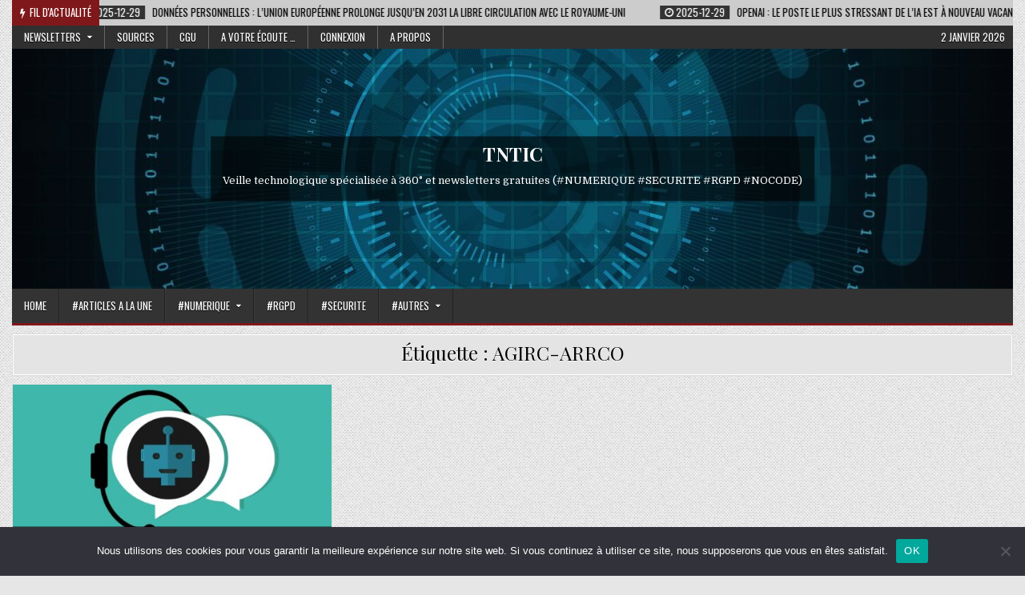

--- FILE ---
content_type: text/html; charset=UTF-8
request_url: https://www.tntic.com/tag/agirc-arrco/
body_size: 12032
content:
<!DOCTYPE html>
<html lang="fr-FR">
<head>
<meta charset="UTF-8">
<meta name="viewport" content="width=device-width, initial-scale=1, maximum-scale=1">
<link rel="profile" href="http://gmpg.org/xfn/11">
<link rel="pingback" href="https://www.tntic.com/xmlrpc.php">
<meta name='robots' content='index, follow, max-image-preview:large, max-snippet:-1, max-video-preview:-1' />

	<!-- This site is optimized with the Yoast SEO plugin v26.6 - https://yoast.com/wordpress/plugins/seo/ -->
	<title>Archives des AGIRC-ARRCO - TNTIC</title>
	<link rel="canonical" href="https://www.tntic.com/tag/agirc-arrco/" />
	<meta property="og:locale" content="fr_FR" />
	<meta property="og:type" content="article" />
	<meta property="og:title" content="Archives des AGIRC-ARRCO - TNTIC" />
	<meta property="og:url" content="https://www.tntic.com/tag/agirc-arrco/" />
	<meta property="og:site_name" content="TNTIC" />
	<meta name="twitter:card" content="summary_large_image" />
	<meta name="twitter:site" content="@TNTIC" />
	<script type="application/ld+json" class="yoast-schema-graph">{"@context":"https://schema.org","@graph":[{"@type":"CollectionPage","@id":"https://www.tntic.com/tag/agirc-arrco/","url":"https://www.tntic.com/tag/agirc-arrco/","name":"Archives des AGIRC-ARRCO - TNTIC","isPartOf":{"@id":"https://www.tntic.com/#website"},"primaryImageOfPage":{"@id":"https://www.tntic.com/tag/agirc-arrco/#primaryimage"},"image":{"@id":"https://www.tntic.com/tag/agirc-arrco/#primaryimage"},"thumbnailUrl":"https://www.tntic.com/wp-content/uploads/2019/07/chatbot-4071274_1280.jpg","breadcrumb":{"@id":"https://www.tntic.com/tag/agirc-arrco/#breadcrumb"},"inLanguage":"fr-FR"},{"@type":"ImageObject","inLanguage":"fr-FR","@id":"https://www.tntic.com/tag/agirc-arrco/#primaryimage","url":"https://www.tntic.com/wp-content/uploads/2019/07/chatbot-4071274_1280.jpg","contentUrl":"https://www.tntic.com/wp-content/uploads/2019/07/chatbot-4071274_1280.jpg","width":1280,"height":811,"caption":"chatbot par TNTIC"},{"@type":"BreadcrumbList","@id":"https://www.tntic.com/tag/agirc-arrco/#breadcrumb","itemListElement":[{"@type":"ListItem","position":1,"name":"Accueil","item":"https://www.tntic.com/"},{"@type":"ListItem","position":2,"name":"AGIRC-ARRCO"}]},{"@type":"WebSite","@id":"https://www.tntic.com/#website","url":"https://www.tntic.com/","name":"TNTIC","description":"Veille technologique spécialisée à 360° et newsletters gratuites (#NUMERIQUE #SECURITE #RGPD #NOCODE)","potentialAction":[{"@type":"SearchAction","target":{"@type":"EntryPoint","urlTemplate":"https://www.tntic.com/?s={search_term_string}"},"query-input":{"@type":"PropertyValueSpecification","valueRequired":true,"valueName":"search_term_string"}}],"inLanguage":"fr-FR"}]}</script>
	<!-- / Yoast SEO plugin. -->


<link rel='dns-prefetch' href='//ws.sharethis.com' />
<link rel='dns-prefetch' href='//fonts.googleapis.com' />
<link rel='dns-prefetch' href='//www.googletagmanager.com' />
<link rel='dns-prefetch' href='//pagead2.googlesyndication.com' />
<link href='https://sp-ao.shortpixel.ai' rel='preconnect' />
<link rel="alternate" type="application/rss+xml" title="TNTIC &raquo; Flux" href="https://www.tntic.com/feed/" />
<link rel="alternate" type="application/rss+xml" title="TNTIC &raquo; Flux des commentaires" href="https://www.tntic.com/comments/feed/" />
<link rel="alternate" type="application/rss+xml" title="TNTIC &raquo; Flux de l’étiquette AGIRC-ARRCO" href="https://www.tntic.com/tag/agirc-arrco/feed/" />
<style id='wp-img-auto-sizes-contain-inline-css' type='text/css'>
img:is([sizes=auto i],[sizes^="auto," i]){contain-intrinsic-size:3000px 1500px}
/*# sourceURL=wp-img-auto-sizes-contain-inline-css */
</style>
<style id='wp-block-library-inline-css' type='text/css'>
:root{--wp-block-synced-color:#7a00df;--wp-block-synced-color--rgb:122,0,223;--wp-bound-block-color:var(--wp-block-synced-color);--wp-editor-canvas-background:#ddd;--wp-admin-theme-color:#007cba;--wp-admin-theme-color--rgb:0,124,186;--wp-admin-theme-color-darker-10:#006ba1;--wp-admin-theme-color-darker-10--rgb:0,107,160.5;--wp-admin-theme-color-darker-20:#005a87;--wp-admin-theme-color-darker-20--rgb:0,90,135;--wp-admin-border-width-focus:2px}@media (min-resolution:192dpi){:root{--wp-admin-border-width-focus:1.5px}}.wp-element-button{cursor:pointer}:root .has-very-light-gray-background-color{background-color:#eee}:root .has-very-dark-gray-background-color{background-color:#313131}:root .has-very-light-gray-color{color:#eee}:root .has-very-dark-gray-color{color:#313131}:root .has-vivid-green-cyan-to-vivid-cyan-blue-gradient-background{background:linear-gradient(135deg,#00d084,#0693e3)}:root .has-purple-crush-gradient-background{background:linear-gradient(135deg,#34e2e4,#4721fb 50%,#ab1dfe)}:root .has-hazy-dawn-gradient-background{background:linear-gradient(135deg,#faaca8,#dad0ec)}:root .has-subdued-olive-gradient-background{background:linear-gradient(135deg,#fafae1,#67a671)}:root .has-atomic-cream-gradient-background{background:linear-gradient(135deg,#fdd79a,#004a59)}:root .has-nightshade-gradient-background{background:linear-gradient(135deg,#330968,#31cdcf)}:root .has-midnight-gradient-background{background:linear-gradient(135deg,#020381,#2874fc)}:root{--wp--preset--font-size--normal:16px;--wp--preset--font-size--huge:42px}.has-regular-font-size{font-size:1em}.has-larger-font-size{font-size:2.625em}.has-normal-font-size{font-size:var(--wp--preset--font-size--normal)}.has-huge-font-size{font-size:var(--wp--preset--font-size--huge)}.has-text-align-center{text-align:center}.has-text-align-left{text-align:left}.has-text-align-right{text-align:right}.has-fit-text{white-space:nowrap!important}#end-resizable-editor-section{display:none}.aligncenter{clear:both}.items-justified-left{justify-content:flex-start}.items-justified-center{justify-content:center}.items-justified-right{justify-content:flex-end}.items-justified-space-between{justify-content:space-between}.screen-reader-text{border:0;clip-path:inset(50%);height:1px;margin:-1px;overflow:hidden;padding:0;position:absolute;width:1px;word-wrap:normal!important}.screen-reader-text:focus{background-color:#ddd;clip-path:none;color:#444;display:block;font-size:1em;height:auto;left:5px;line-height:normal;padding:15px 23px 14px;text-decoration:none;top:5px;width:auto;z-index:100000}html :where(.has-border-color){border-style:solid}html :where([style*=border-top-color]){border-top-style:solid}html :where([style*=border-right-color]){border-right-style:solid}html :where([style*=border-bottom-color]){border-bottom-style:solid}html :where([style*=border-left-color]){border-left-style:solid}html :where([style*=border-width]){border-style:solid}html :where([style*=border-top-width]){border-top-style:solid}html :where([style*=border-right-width]){border-right-style:solid}html :where([style*=border-bottom-width]){border-bottom-style:solid}html :where([style*=border-left-width]){border-left-style:solid}html :where(img[class*=wp-image-]){height:auto;max-width:100%}:where(figure){margin:0 0 1em}html :where(.is-position-sticky){--wp-admin--admin-bar--position-offset:var(--wp-admin--admin-bar--height,0px)}@media screen and (max-width:600px){html :where(.is-position-sticky){--wp-admin--admin-bar--position-offset:0px}}

/*# sourceURL=wp-block-library-inline-css */
</style><style id='wp-block-paragraph-inline-css' type='text/css'>
.is-small-text{font-size:.875em}.is-regular-text{font-size:1em}.is-large-text{font-size:2.25em}.is-larger-text{font-size:3em}.has-drop-cap:not(:focus):first-letter{float:left;font-size:8.4em;font-style:normal;font-weight:100;line-height:.68;margin:.05em .1em 0 0;text-transform:uppercase}body.rtl .has-drop-cap:not(:focus):first-letter{float:none;margin-left:.1em}p.has-drop-cap.has-background{overflow:hidden}:root :where(p.has-background){padding:1.25em 2.375em}:where(p.has-text-color:not(.has-link-color)) a{color:inherit}p.has-text-align-left[style*="writing-mode:vertical-lr"],p.has-text-align-right[style*="writing-mode:vertical-rl"]{rotate:180deg}
/*# sourceURL=https://www.tntic.com/wp-includes/blocks/paragraph/style.min.css */
</style>
<style id='global-styles-inline-css' type='text/css'>
:root{--wp--preset--aspect-ratio--square: 1;--wp--preset--aspect-ratio--4-3: 4/3;--wp--preset--aspect-ratio--3-4: 3/4;--wp--preset--aspect-ratio--3-2: 3/2;--wp--preset--aspect-ratio--2-3: 2/3;--wp--preset--aspect-ratio--16-9: 16/9;--wp--preset--aspect-ratio--9-16: 9/16;--wp--preset--color--black: #000000;--wp--preset--color--cyan-bluish-gray: #abb8c3;--wp--preset--color--white: #ffffff;--wp--preset--color--pale-pink: #f78da7;--wp--preset--color--vivid-red: #cf2e2e;--wp--preset--color--luminous-vivid-orange: #ff6900;--wp--preset--color--luminous-vivid-amber: #fcb900;--wp--preset--color--light-green-cyan: #7bdcb5;--wp--preset--color--vivid-green-cyan: #00d084;--wp--preset--color--pale-cyan-blue: #8ed1fc;--wp--preset--color--vivid-cyan-blue: #0693e3;--wp--preset--color--vivid-purple: #9b51e0;--wp--preset--gradient--vivid-cyan-blue-to-vivid-purple: linear-gradient(135deg,rgb(6,147,227) 0%,rgb(155,81,224) 100%);--wp--preset--gradient--light-green-cyan-to-vivid-green-cyan: linear-gradient(135deg,rgb(122,220,180) 0%,rgb(0,208,130) 100%);--wp--preset--gradient--luminous-vivid-amber-to-luminous-vivid-orange: linear-gradient(135deg,rgb(252,185,0) 0%,rgb(255,105,0) 100%);--wp--preset--gradient--luminous-vivid-orange-to-vivid-red: linear-gradient(135deg,rgb(255,105,0) 0%,rgb(207,46,46) 100%);--wp--preset--gradient--very-light-gray-to-cyan-bluish-gray: linear-gradient(135deg,rgb(238,238,238) 0%,rgb(169,184,195) 100%);--wp--preset--gradient--cool-to-warm-spectrum: linear-gradient(135deg,rgb(74,234,220) 0%,rgb(151,120,209) 20%,rgb(207,42,186) 40%,rgb(238,44,130) 60%,rgb(251,105,98) 80%,rgb(254,248,76) 100%);--wp--preset--gradient--blush-light-purple: linear-gradient(135deg,rgb(255,206,236) 0%,rgb(152,150,240) 100%);--wp--preset--gradient--blush-bordeaux: linear-gradient(135deg,rgb(254,205,165) 0%,rgb(254,45,45) 50%,rgb(107,0,62) 100%);--wp--preset--gradient--luminous-dusk: linear-gradient(135deg,rgb(255,203,112) 0%,rgb(199,81,192) 50%,rgb(65,88,208) 100%);--wp--preset--gradient--pale-ocean: linear-gradient(135deg,rgb(255,245,203) 0%,rgb(182,227,212) 50%,rgb(51,167,181) 100%);--wp--preset--gradient--electric-grass: linear-gradient(135deg,rgb(202,248,128) 0%,rgb(113,206,126) 100%);--wp--preset--gradient--midnight: linear-gradient(135deg,rgb(2,3,129) 0%,rgb(40,116,252) 100%);--wp--preset--font-size--small: 13px;--wp--preset--font-size--medium: 20px;--wp--preset--font-size--large: 36px;--wp--preset--font-size--x-large: 42px;--wp--preset--spacing--20: 0.44rem;--wp--preset--spacing--30: 0.67rem;--wp--preset--spacing--40: 1rem;--wp--preset--spacing--50: 1.5rem;--wp--preset--spacing--60: 2.25rem;--wp--preset--spacing--70: 3.38rem;--wp--preset--spacing--80: 5.06rem;--wp--preset--shadow--natural: 6px 6px 9px rgba(0, 0, 0, 0.2);--wp--preset--shadow--deep: 12px 12px 50px rgba(0, 0, 0, 0.4);--wp--preset--shadow--sharp: 6px 6px 0px rgba(0, 0, 0, 0.2);--wp--preset--shadow--outlined: 6px 6px 0px -3px rgb(255, 255, 255), 6px 6px rgb(0, 0, 0);--wp--preset--shadow--crisp: 6px 6px 0px rgb(0, 0, 0);}:where(.is-layout-flex){gap: 0.5em;}:where(.is-layout-grid){gap: 0.5em;}body .is-layout-flex{display: flex;}.is-layout-flex{flex-wrap: wrap;align-items: center;}.is-layout-flex > :is(*, div){margin: 0;}body .is-layout-grid{display: grid;}.is-layout-grid > :is(*, div){margin: 0;}:where(.wp-block-columns.is-layout-flex){gap: 2em;}:where(.wp-block-columns.is-layout-grid){gap: 2em;}:where(.wp-block-post-template.is-layout-flex){gap: 1.25em;}:where(.wp-block-post-template.is-layout-grid){gap: 1.25em;}.has-black-color{color: var(--wp--preset--color--black) !important;}.has-cyan-bluish-gray-color{color: var(--wp--preset--color--cyan-bluish-gray) !important;}.has-white-color{color: var(--wp--preset--color--white) !important;}.has-pale-pink-color{color: var(--wp--preset--color--pale-pink) !important;}.has-vivid-red-color{color: var(--wp--preset--color--vivid-red) !important;}.has-luminous-vivid-orange-color{color: var(--wp--preset--color--luminous-vivid-orange) !important;}.has-luminous-vivid-amber-color{color: var(--wp--preset--color--luminous-vivid-amber) !important;}.has-light-green-cyan-color{color: var(--wp--preset--color--light-green-cyan) !important;}.has-vivid-green-cyan-color{color: var(--wp--preset--color--vivid-green-cyan) !important;}.has-pale-cyan-blue-color{color: var(--wp--preset--color--pale-cyan-blue) !important;}.has-vivid-cyan-blue-color{color: var(--wp--preset--color--vivid-cyan-blue) !important;}.has-vivid-purple-color{color: var(--wp--preset--color--vivid-purple) !important;}.has-black-background-color{background-color: var(--wp--preset--color--black) !important;}.has-cyan-bluish-gray-background-color{background-color: var(--wp--preset--color--cyan-bluish-gray) !important;}.has-white-background-color{background-color: var(--wp--preset--color--white) !important;}.has-pale-pink-background-color{background-color: var(--wp--preset--color--pale-pink) !important;}.has-vivid-red-background-color{background-color: var(--wp--preset--color--vivid-red) !important;}.has-luminous-vivid-orange-background-color{background-color: var(--wp--preset--color--luminous-vivid-orange) !important;}.has-luminous-vivid-amber-background-color{background-color: var(--wp--preset--color--luminous-vivid-amber) !important;}.has-light-green-cyan-background-color{background-color: var(--wp--preset--color--light-green-cyan) !important;}.has-vivid-green-cyan-background-color{background-color: var(--wp--preset--color--vivid-green-cyan) !important;}.has-pale-cyan-blue-background-color{background-color: var(--wp--preset--color--pale-cyan-blue) !important;}.has-vivid-cyan-blue-background-color{background-color: var(--wp--preset--color--vivid-cyan-blue) !important;}.has-vivid-purple-background-color{background-color: var(--wp--preset--color--vivid-purple) !important;}.has-black-border-color{border-color: var(--wp--preset--color--black) !important;}.has-cyan-bluish-gray-border-color{border-color: var(--wp--preset--color--cyan-bluish-gray) !important;}.has-white-border-color{border-color: var(--wp--preset--color--white) !important;}.has-pale-pink-border-color{border-color: var(--wp--preset--color--pale-pink) !important;}.has-vivid-red-border-color{border-color: var(--wp--preset--color--vivid-red) !important;}.has-luminous-vivid-orange-border-color{border-color: var(--wp--preset--color--luminous-vivid-orange) !important;}.has-luminous-vivid-amber-border-color{border-color: var(--wp--preset--color--luminous-vivid-amber) !important;}.has-light-green-cyan-border-color{border-color: var(--wp--preset--color--light-green-cyan) !important;}.has-vivid-green-cyan-border-color{border-color: var(--wp--preset--color--vivid-green-cyan) !important;}.has-pale-cyan-blue-border-color{border-color: var(--wp--preset--color--pale-cyan-blue) !important;}.has-vivid-cyan-blue-border-color{border-color: var(--wp--preset--color--vivid-cyan-blue) !important;}.has-vivid-purple-border-color{border-color: var(--wp--preset--color--vivid-purple) !important;}.has-vivid-cyan-blue-to-vivid-purple-gradient-background{background: var(--wp--preset--gradient--vivid-cyan-blue-to-vivid-purple) !important;}.has-light-green-cyan-to-vivid-green-cyan-gradient-background{background: var(--wp--preset--gradient--light-green-cyan-to-vivid-green-cyan) !important;}.has-luminous-vivid-amber-to-luminous-vivid-orange-gradient-background{background: var(--wp--preset--gradient--luminous-vivid-amber-to-luminous-vivid-orange) !important;}.has-luminous-vivid-orange-to-vivid-red-gradient-background{background: var(--wp--preset--gradient--luminous-vivid-orange-to-vivid-red) !important;}.has-very-light-gray-to-cyan-bluish-gray-gradient-background{background: var(--wp--preset--gradient--very-light-gray-to-cyan-bluish-gray) !important;}.has-cool-to-warm-spectrum-gradient-background{background: var(--wp--preset--gradient--cool-to-warm-spectrum) !important;}.has-blush-light-purple-gradient-background{background: var(--wp--preset--gradient--blush-light-purple) !important;}.has-blush-bordeaux-gradient-background{background: var(--wp--preset--gradient--blush-bordeaux) !important;}.has-luminous-dusk-gradient-background{background: var(--wp--preset--gradient--luminous-dusk) !important;}.has-pale-ocean-gradient-background{background: var(--wp--preset--gradient--pale-ocean) !important;}.has-electric-grass-gradient-background{background: var(--wp--preset--gradient--electric-grass) !important;}.has-midnight-gradient-background{background: var(--wp--preset--gradient--midnight) !important;}.has-small-font-size{font-size: var(--wp--preset--font-size--small) !important;}.has-medium-font-size{font-size: var(--wp--preset--font-size--medium) !important;}.has-large-font-size{font-size: var(--wp--preset--font-size--large) !important;}.has-x-large-font-size{font-size: var(--wp--preset--font-size--x-large) !important;}
/*# sourceURL=global-styles-inline-css */
</style>

<style id='classic-theme-styles-inline-css' type='text/css'>
/*! This file is auto-generated */
.wp-block-button__link{color:#fff;background-color:#32373c;border-radius:9999px;box-shadow:none;text-decoration:none;padding:calc(.667em + 2px) calc(1.333em + 2px);font-size:1.125em}.wp-block-file__button{background:#32373c;color:#fff;text-decoration:none}
/*# sourceURL=/wp-includes/css/classic-themes.min.css */
</style>
<link rel='stylesheet' id='contact-form-7-css' href='https://www.tntic.com/wp-content/plugins/contact-form-7/includes/css/styles.css?ver=6.1.4' type='text/css' media='all' />
<link rel='stylesheet' id='cookie-notice-front-css' href='https://www.tntic.com/wp-content/plugins/cookie-notice/css/front.min.css?ver=2.5.11' type='text/css' media='all' />
<link rel='stylesheet' id='name-directory-style-css' href='https://www.tntic.com/wp-content/plugins/name-directory/name_directory.css?ver=6.9' type='text/css' media='all' />
<link rel='stylesheet' id='gridmag-maincss-css' href='https://www.tntic.com/wp-content/themes/gridmag-pro/style.css' type='text/css' media='all' />
<link rel='stylesheet' id='font-awesome-css' href='https://www.tntic.com/wp-content/themes/gridmag-pro/assets/css/font-awesome.min.css' type='text/css' media='all' />
<link rel='stylesheet' id='gridmag-webfont-css' href='//fonts.googleapis.com/css?family=Playfair+Display:400,400i,700,700i|Domine:400,700|Oswald:400,700&#038;subset=latin' type='text/css' media='all' />
<link rel='stylesheet' id='newsletter-css' href='https://www.tntic.com/wp-content/plugins/newsletter/style.css?ver=9.1.0' type='text/css' media='all' />
<link rel='stylesheet' id='wp-pagenavi-css' href='https://www.tntic.com/wp-content/plugins/wp-pagenavi/pagenavi-css.css?ver=2.70' type='text/css' media='all' />
<script type="text/javascript" id="cookie-notice-front-js-before">
/* <![CDATA[ */
var cnArgs = {"ajaxUrl":"https:\/\/www.tntic.com\/wp-admin\/admin-ajax.php","nonce":"2e5c4b3a19","hideEffect":"fade","position":"bottom","onScroll":false,"onScrollOffset":100,"onClick":false,"cookieName":"cookie_notice_accepted","cookieTime":2592000,"cookieTimeRejected":2592000,"globalCookie":false,"redirection":false,"cache":true,"revokeCookies":false,"revokeCookiesOpt":"automatic"};

//# sourceURL=cookie-notice-front-js-before
/* ]]> */
</script>

<script id='st_insights_js' type="text/javascript" src="https://ws.sharethis.com/button/st_insights.js?publisher=4d48b7c5-0ae3-43d4-bfbe-3ff8c17a8ae6&amp;product=simpleshare&amp;ver=8.5.3" id="ssba-sharethis-js"></script>
<script type="text/javascript" src="https://www.tntic.com/wp-includes/js/jquery/jquery.min.js?ver=3.7.1" id="jquery-core-js"></script>

<link rel="https://api.w.org/" href="https://www.tntic.com/wp-json/" /><link rel="alternate" title="JSON" type="application/json" href="https://www.tntic.com/wp-json/wp/v2/tags/1897" /><link rel="EditURI" type="application/rsd+xml" title="RSD" href="https://www.tntic.com/xmlrpc.php?rsd" />
<meta name="generator" content="WordPress 6.9" />
<meta name="generator" content="Site Kit by Google 1.168.0" />    <style type="text/css">
    body{}

    h1{}
    h2{}
    h3{}
    h4{}
    h5{}
    h6{}
    h1,h2,h3,h4,h5,h6{}

    .gridmag-secondary-nav-menu a,.gridmag-secondary-responsive-menu-icon,.gridmag-header-date{}

    .gridmag-site-title{}
    .gridmag-site-description{}

    .gridmag-primary-nav-menu a,.gridmag-primary-responsive-menu-icon,{font-family:'Oswald';}

    .gridmag-trending-news{}

    .entry-title{}

    .gridmag-posts-heading,.gridmag-sidebar-widget-areas .widget .gridmag-widget-title,.gridmag-featured-posts-area .widget .gridmag-widget-title{}

    #gridmag-footer-blocks .widget .gridmag-widget-title{font-size:14px;}

    .gridmag-list-post .gridmag-list-post-title{}

   .gridmag-related-posts-wrap h4,.gridmag-grid-post .gridmag-grid-post-title{}

    .gridmag-grid-post-categories a{}

    .gridmag-entry-meta-single,.gridmag-list-post-footer,.gridmag-list-post-header,.gridmag-grid-post-footer,.gridmag-grid-post-header{}
    </style>
        <style type="text/css">
        
                        
                
                                
    
                                            
    
                        
            
            
                                                
        
                
                            
                    
            
                
                                    
            
            </style>
    
<!-- Balises Meta Google AdSense ajoutées par Site Kit -->
<meta name="google-adsense-platform-account" content="ca-host-pub-2644536267352236">
<meta name="google-adsense-platform-domain" content="sitekit.withgoogle.com">
<!-- Fin des balises Meta End Google AdSense ajoutées par Site Kit -->
<style type="text/css" id="custom-background-css">
body.custom-background { background-image: url(https://sp-ao.shortpixel.ai/client/to_webp,q_glossy,ret_img/https://www.tntic.com/wp-content/themes/gridmag-pro/assets/images/background.png); background-position: left top; background-size: auto; background-repeat: repeat; background-attachment: fixed; }
</style>
	
<!-- Extrait Google AdSense ajouté par Site Kit -->
<script type="text/javascript" async="async" src="https://pagead2.googlesyndication.com/pagead/js/adsbygoogle.js?client=ca-pub-5280700962160511&amp;host=ca-host-pub-2644536267352236" crossorigin="anonymous"></script>

<!-- End Google AdSense snippet added by Site Kit -->
<link rel="icon" href="https://sp-ao.shortpixel.ai/client/to_webp,q_glossy,ret_img,w_32,h_32/https://www.tntic.com/wp-content/uploads/2019/06/cropped-Logo_original-32x32.jpg" sizes="32x32" />
<link rel="icon" href="https://sp-ao.shortpixel.ai/client/to_webp,q_glossy,ret_img,w_192,h_192/https://www.tntic.com/wp-content/uploads/2019/06/cropped-Logo_original-192x192.jpg" sizes="192x192" />
<link rel="apple-touch-icon" href="https://sp-ao.shortpixel.ai/client/to_webp,q_glossy,ret_img,w_180,h_180/https://www.tntic.com/wp-content/uploads/2019/06/cropped-Logo_original-180x180.jpg" />
<meta name="msapplication-TileImage" content="https://www.tntic.com/wp-content/uploads/2019/06/cropped-Logo_original-270x270.jpg" />
<link rel='stylesheet' id='simple-share-buttons-adder-ssba-css' href='https://www.tntic.com/wp-content/plugins/simple-share-buttons-adder/css/ssba.css?ver=1758801948' type='text/css' media='all' />
<style id='simple-share-buttons-adder-ssba-inline-css' type='text/css'>
.ssba img
								{border:  0;
									box-shadow: none !important;
									display: inline !important;
									vertical-align: middle;
									box-sizing: unset;
								}

								.ssba-classic-2 .ssbp-text {
									display: none!important;
								}
					.ssbp-list li a {height: 20px!important; width: 30px!important; 
					}
					.ssbp-list li a:hover {
					}

					.ssbp-list li a svg, .ssbp-list li a.ssbp-douban span:not(.color-icon) svg, .ssbp-list li a svg path, .ssbp-list li a.ssbp-surfingbird span:not(.color-icon) svg polygon {line-height: 20px!important;; width: 15px; height: 15px;}
					.ssbp-list li a:hover svg, .ssbp-list li a:hover span:not(.color-icon) svg, .ssbp-list li a.ssbp-douban:hover span:not(.color-icon) svg path, .ssbp-list li a.ssbp-surfingbird:hover svg polygon {}
					.ssbp-list li {
					margin-left: 1px!important;
					}

					.ssba-share-text {
					font-size: 12px;  font-weight: normal; font-family: inherit;
						}

			   #ssba-bar-2 .ssbp-bar-list {
					max-width: 48px !important;;
			   }
			   #ssba-bar-2 .ssbp-bar-list li a {height: 36px !important; width: 48px !important; 
				}
				#ssba-bar-2 .ssbp-bar-list li a:hover {
				}

				#ssba-bar-2 .ssbp-bar-list li a svg,
				 #ssba-bar-2 .ssbp-bar-list li a svg path, .ssbp-bar-list li a.ssbp-surfingbird span:not(.color-icon) svg polygon {line-height: 36px !important;; font-size: 18px;}
				#ssba-bar-2 .ssbp-bar-list li a:hover svg,
				 #ssba-bar-2 .ssbp-bar-list li a:hover svg path, .ssbp-bar-list li a.ssbp-surfingbird span:not(.color-icon) svg polygon {}
				#ssba-bar-2 .ssbp-bar-list li {
				margin: 0px 0!important;
				}@media only screen and ( max-width: 750px ) {
				#ssba-bar-2 {
				display: none;
				}
			}
/*# sourceURL=simple-share-buttons-adder-ssba-inline-css */
</style>
</head>

<body class="archive tag tag-agirc-arrco tag-1897 custom-background wp-theme-gridmag-pro gridmag-animated gridmag-fadein cookies-not-set gridmag-group-blog gridmag-header-image-active gridmag-layout-full-width gridmag-no-bottom-widgets ajax-themesdna-likes ajax-themesdna-views" id="gridmag-site-body" itemscope="itemscope" itemtype="http://schema.org/WebPage">
<a class="skip-link screen-reader-text" href="#gridmag-posts-wrapper">Skip to content</a>

<div class="gridmag-outer-wrapper">
<div class="gridmag-trending-news">
<div class="gridmag-trending-news-inside">
        <div class="gridmag-trending-news-title"><i class="fa fa-bolt" aria-hidden="true"></i>Fil d&#039;actualité</div>
    
    
    <div class="gridmag-marquee-wrapper">
    <div class="gridmag-trending-news-items gridmag-marquee">
                <a href="https://www.tntic.com/2025/12/29/cette-cyberattaque-utilise-chatgpt-pour-pieger-les-utilisateurs-de-mac/" rel="bookmark" title="Permanent Link to Cette cyberattaque utilise ChatGPT pour piéger les utilisateurs de Mac">
        <span class="gridmag-trending-news-item-date"><i class="fa fa-clock-o" aria-hidden="true"></i>&nbsp;2025-12-29</span>        <span class="gridmag-trending-news-item-title">Cette cyberattaque utilise ChatGPT pour piéger les utilisateurs de Mac</span>
        </a>
                <a href="https://www.tntic.com/2025/12/29/donnees-personnelles-lunion-europeenne-prolonge-jusquen-2031-la-libre-circulation-avec-le-royaume-uni/" rel="bookmark" title="Permanent Link to Données personnelles : L’Union européenne prolonge jusqu’en 2031 la libre circulation avec le Royaume-Uni">
        <span class="gridmag-trending-news-item-date"><i class="fa fa-clock-o" aria-hidden="true"></i>&nbsp;2025-12-29</span>        <span class="gridmag-trending-news-item-title">Données personnelles : L’Union européenne prolonge jusqu’en 2031 la libre circulation avec le Royaume-Uni</span>
        </a>
                <a href="https://www.tntic.com/2025/12/29/openai-le-poste-le-plus-stressant-de-lia-est-a-nouveau-vacant/" rel="bookmark" title="Permanent Link to OpenAI : le poste le plus stressant de l&rsquo;IA est à nouveau vacant">
        <span class="gridmag-trending-news-item-date"><i class="fa fa-clock-o" aria-hidden="true"></i>&nbsp;2025-12-29</span>        <span class="gridmag-trending-news-item-title">OpenAI : le poste le plus stressant de l&rsquo;IA est à nouveau vacant</span>
        </a>
                <a href="https://www.tntic.com/2025/12/29/avis-et-notations-en-ligne-quels-sont-les-droits-des-professionnels/" rel="bookmark" title="Permanent Link to Avis et notations en ligne : quels sont les droits des professionnels ?">
        <span class="gridmag-trending-news-item-date"><i class="fa fa-clock-o" aria-hidden="true"></i>&nbsp;2025-12-29</span>        <span class="gridmag-trending-news-item-title">Avis et notations en ligne : quels sont les droits des professionnels ?</span>
        </a>
                <a href="https://www.tntic.com/2025/12/29/baisse-du-teletravail-bonne-ou-mauvaise-nouvelle-pour-la-planete/" rel="bookmark" title="Permanent Link to Baisse du télétravail : bonne ou mauvaise nouvelle pour la planète ?">
        <span class="gridmag-trending-news-item-date"><i class="fa fa-clock-o" aria-hidden="true"></i>&nbsp;2025-12-29</span>        <span class="gridmag-trending-news-item-title">Baisse du télétravail : bonne ou mauvaise nouvelle pour la planète ?</span>
        </a>
                <a href="https://www.tntic.com/2025/12/29/prevenir-lepuisement-numerique-5-strategies-pour-ameliorer-le-bien-etre-des-teletravailleurs/" rel="bookmark" title="Permanent Link to Prévenir l&rsquo;épuisement numérique : 5 stratégies pour améliorer le bien-être des télétravailleurs">
        <span class="gridmag-trending-news-item-date"><i class="fa fa-clock-o" aria-hidden="true"></i>&nbsp;2025-12-29</span>        <span class="gridmag-trending-news-item-title">Prévenir l&rsquo;épuisement numérique : 5 stratégies pour améliorer le bien-être des télétravailleurs</span>
        </a>
                <a href="https://www.tntic.com/2025/12/29/cpf-2026-quand-la-certification-devient-un-outil-de-decision-pour-les-entreprises-focus-sur-la-certification-linguistique/" rel="bookmark" title="Permanent Link to CPF 2026 : quand la certification devient un outil de décision pour les entreprises – Focus sur la certification linguistique">
        <span class="gridmag-trending-news-item-date"><i class="fa fa-clock-o" aria-hidden="true"></i>&nbsp;2025-12-29</span>        <span class="gridmag-trending-news-item-title">CPF 2026 : quand la certification devient un outil de décision pour les entreprises – Focus sur la certification linguistique</span>
        </a>
                <a href="https://www.tntic.com/2025/12/29/remettre-lentreprise-au-coeur-du-systeme-de-formation/" rel="bookmark" title="Permanent Link to Remettre l’entreprise au coeur du système de formation">
        <span class="gridmag-trending-news-item-date"><i class="fa fa-clock-o" aria-hidden="true"></i>&nbsp;2025-12-29</span>        <span class="gridmag-trending-news-item-title">Remettre l’entreprise au coeur du système de formation</span>
        </a>
                <a href="https://www.tntic.com/2025/12/29/pourquoi-et-comment-securiser-vos-appareils-numeriques/" rel="bookmark" title="Permanent Link to Pourquoi et comment sécuriser vos appareils numériques ?">
        <span class="gridmag-trending-news-item-date"><i class="fa fa-clock-o" aria-hidden="true"></i>&nbsp;2025-12-29</span>        <span class="gridmag-trending-news-item-title">Pourquoi et comment sécuriser vos appareils numériques ?</span>
        </a>
                <a href="https://www.tntic.com/2025/12/29/openai-se-concentre-sur-son-agent-de-code-codex-destine-aux-entreprises/" rel="bookmark" title="Permanent Link to OpenAI se concentre sur son agent de code Codex destiné aux entreprises">
        <span class="gridmag-trending-news-item-date"><i class="fa fa-clock-o" aria-hidden="true"></i>&nbsp;2025-12-29</span>        <span class="gridmag-trending-news-item-title">OpenAI se concentre sur son agent de code Codex destiné aux entreprises</span>
        </a>
            </div>
    </div>

    
</div>
</div>
</div>

<div class="gridmag-container gridmag-secondary-menu-container clearfix">
<div class="gridmag-outer-wrapper">
<div class="gridmag-secondary-menu-container-inside clearfix">
<nav class="gridmag-nav-secondary" id="gridmag-secondary-navigation" itemscope="itemscope" itemtype="http://schema.org/SiteNavigationElement" role="navigation" aria-label="Secondary Menu">
<button class="gridmag-secondary-responsive-menu-icon" aria-controls="gridmag-menu-secondary-navigation" aria-expanded="false">Menu</button>
<ul id="gridmag-menu-secondary-navigation" class="gridmag-secondary-nav-menu gridmag-menu-secondary"><li id="menu-item-25357" class="menu-item menu-item-type-custom menu-item-object-custom menu-item-has-children menu-item-25357"><a href="https://www.tntic.com/abonnements">Newsletters</a>
<ul class="sub-menu">
	<li id="menu-item-122045" class="menu-item menu-item-type-post_type menu-item-object-page menu-item-122045"><a href="https://www.tntic.com/newsletters-de-citica/">Toutes nos newsletters</a></li>
	<li id="menu-item-34030" class="menu-item menu-item-type-custom menu-item-object-custom menu-item-34030"><a href="https://www.tntic.com/abonnements">Abonnez-vous !</a></li>
	<li id="menu-item-665208" class="menu-item menu-item-type-post_type menu-item-object-page menu-item-665208"><a href="https://www.tntic.com/formulaire-de-desabonnement/">Formulaire de désabonnement</a></li>
</ul>
</li>
<li id="menu-item-25418" class="menu-item menu-item-type-custom menu-item-object-custom menu-item-25418"><a href="https://www.tntic.com/sources/">Sources</a></li>
<li id="menu-item-840" class="menu-item menu-item-type-post_type menu-item-object-page menu-item-840"><a href="https://www.tntic.com/iump-tos-page/">CGU</a></li>
<li id="menu-item-26908" class="menu-item menu-item-type-post_type menu-item-object-page menu-item-26908"><a href="https://www.tntic.com/a-votre-ecoute/">A votre écoute …</a></li>
<li id="menu-item-25410" class="menu-item menu-item-type-custom menu-item-object-custom menu-item-25410"><a href="https://www.tntic.com?ihc-modal=login">Connexion</a></li>
<li id="menu-item-25307" class="menu-item menu-item-type-custom menu-item-object-custom menu-item-25307"><a href="https://www.tntic.com/2019/08/28/tntic-mode-demploi/">A propos</a></li>
</ul><div class="gridmag-header-date">2 janvier 2026</div></nav>
</div>
</div>
</div>

<div class="gridmag-outer-wrapper">


<div class="gridmag-container" id="gridmag-header" itemscope="itemscope" itemtype="http://schema.org/WPHeader" role="banner">
<div class="gridmag-head-content clearfix" id="gridmag-head-content">

<div class="gridmag-header-image clearfix">
<a href="https://www.tntic.com/" rel="home" class="gridmag-header-img-link">
    <img decoding="async" src="https://sp-ao.shortpixel.ai/client/to_webp,q_glossy,ret_img,w_1250,h_300/https://www.tntic.com/wp-content/uploads/2019/08/cropped-cyber-3400789_1920.jpg" width="1250" height="300" alt="" class="gridmag-header-img"/>
</a>
<div class="gridmag-header-image-info">
<div class="gridmag-header-image-info-inside">
    <p class="gridmag-site-title"><a href="https://www.tntic.com/" rel="home">TNTIC</a></p>
    <p class="gridmag-site-description"><span>Veille technologique spécialisée à 360° et newsletters gratuites (#NUMERIQUE #SECURITE #RGPD #NOCODE)</span></p>
</div>
</div>
</div>

<div class="gridmag-no-header-content">
              <p class="gridmag-site-title"><a href="https://www.tntic.com/" rel="home">TNTIC</a></p>
            <p class="gridmag-site-description"><span>Veille technologique spécialisée à 360° et newsletters gratuites (#NUMERIQUE #SECURITE #RGPD #NOCODE)</span></p>
    </div>

</div><!--/#gridmag-head-content -->
</div><!--/#gridmag-header -->


</div>

<div class="gridmag-container gridmag-primary-menu-container clearfix">
<div class="gridmag-outer-wrapper">
<div class="gridmag-primary-menu-container-inside clearfix">

<nav class="gridmag-nav-primary" id="gridmag-primary-navigation" itemscope="itemscope" itemtype="http://schema.org/SiteNavigationElement" role="navigation" aria-label="Primary Menu">
<button class="gridmag-primary-responsive-menu-icon" aria-controls="gridmag-menu-primary-navigation" aria-expanded="false">Menu</button>
<ul id="gridmag-menu-primary-navigation" class="gridmag-primary-nav-menu gridmag-menu-primary"><li id="menu-item-25417" class="menu-item menu-item-type-custom menu-item-object-custom menu-item-home menu-item-25417"><a href="https://www.tntic.com">Home</a></li>
<li id="menu-item-39871" class="menu-item menu-item-type-taxonomy menu-item-object-category menu-item-39871"><a href="https://www.tntic.com/category/articles_une/">#ARTICLES A LA UNE</a></li>
<li id="menu-item-39872" class="menu-item menu-item-type-taxonomy menu-item-object-category menu-item-has-children menu-item-39872"><a href="https://www.tntic.com/category/numerique-2/">#NUMERIQUE</a>
<ul class="sub-menu">
	<li id="menu-item-84976" class="menu-item menu-item-type-taxonomy menu-item-object-category menu-item-84976"><a href="https://www.tntic.com/category/numerique-2/demat/">#DEMAT</a></li>
	<li id="menu-item-685736" class="menu-item menu-item-type-taxonomy menu-item-object-category menu-item-685736"><a href="https://www.tntic.com/category/numerique-2/nocode/">#NOCODE</a></li>
</ul>
</li>
<li id="menu-item-18707" class="menu-item menu-item-type-taxonomy menu-item-object-category menu-item-18707"><a href="https://www.tntic.com/category/rgpd-2/">#RGPD</a></li>
<li id="menu-item-19708" class="menu-item menu-item-type-taxonomy menu-item-object-category menu-item-19708"><a href="https://www.tntic.com/category/securite/">#SECURITE</a></li>
<li id="menu-item-685683" class="menu-item menu-item-type-taxonomy menu-item-object-category menu-item-has-children menu-item-685683"><a href="https://www.tntic.com/category/autres/">#AUTRES</a>
<ul class="sub-menu">
	<li id="menu-item-84977" class="menu-item menu-item-type-taxonomy menu-item-object-category menu-item-84977"><a href="https://www.tntic.com/category/autres/teletravail/">#TELETRAVAIL</a></li>
	<li id="menu-item-20716" class="menu-item menu-item-type-taxonomy menu-item-object-category menu-item-20716"><a href="https://www.tntic.com/category/5g/">#5G</a></li>
	<li id="menu-item-20717" class="menu-item menu-item-type-taxonomy menu-item-object-category menu-item-20717"><a href="https://www.tntic.com/category/ai/">#AI</a></li>
	<li id="menu-item-516" class="menu-item menu-item-type-taxonomy menu-item-object-category menu-item-516"><a href="https://www.tntic.com/category/blockchain/">#BLOCKCHAIN</a></li>
	<li id="menu-item-161" class="menu-item menu-item-type-taxonomy menu-item-object-category menu-item-161"><a href="https://www.tntic.com/category/chatbot/">#CHATBOT</a></li>
	<li id="menu-item-80" class="menu-item menu-item-type-taxonomy menu-item-object-category menu-item-80"><a href="https://www.tntic.com/category/data/">#DATA</a></li>
	<li id="menu-item-144" class="menu-item menu-item-type-taxonomy menu-item-object-category menu-item-144"><a href="https://www.tntic.com/category/esante/">#eSANTE</a></li>
	<li id="menu-item-57" class="menu-item menu-item-type-taxonomy menu-item-object-category menu-item-57"><a href="https://www.tntic.com/category/iot/">#IOT</a></li>
	<li id="menu-item-81" class="menu-item menu-item-type-taxonomy menu-item-object-category menu-item-81"><a href="https://www.tntic.com/category/smartcity/">#SMARTCITY</a></li>
	<li id="menu-item-84968" class="menu-item menu-item-type-taxonomy menu-item-object-category menu-item-has-children menu-item-84968"><a href="https://www.tntic.com/category/gouvernements/">#GOV.</a>
	<ul class="sub-menu">
		<li id="menu-item-84969" class="menu-item menu-item-type-taxonomy menu-item-object-category menu-item-84969"><a href="https://www.tntic.com/category/gouvernements/australian-gov/">AUSTRALIAN GOV</a></li>
		<li id="menu-item-84970" class="menu-item menu-item-type-taxonomy menu-item-object-category menu-item-84970"><a href="https://www.tntic.com/category/gouvernements/canada-gov/">CANADA Gov</a></li>
		<li id="menu-item-84971" class="menu-item menu-item-type-taxonomy menu-item-object-category menu-item-84971"><a href="https://www.tntic.com/category/gouvernements/europe/">EUROPE</a></li>
		<li id="menu-item-84972" class="menu-item menu-item-type-taxonomy menu-item-object-category menu-item-84972"><a href="https://www.tntic.com/category/gouvernements/france-gouv/">FRANCE GOUV</a></li>
		<li id="menu-item-84973" class="menu-item menu-item-type-taxonomy menu-item-object-category menu-item-84973"><a href="https://www.tntic.com/category/gouvernements/luxembourg-gouv/">LUXEMBOURG GOUV</a></li>
		<li id="menu-item-84974" class="menu-item menu-item-type-taxonomy menu-item-object-category menu-item-84974"><a href="https://www.tntic.com/category/gouvernements/uk-gov-2/">UK GOV</a></li>
		<li id="menu-item-84975" class="menu-item menu-item-type-taxonomy menu-item-object-category menu-item-84975"><a href="https://www.tntic.com/category/gouvernements/us-gov/">US GOV</a></li>
	</ul>
</li>
</ul>
</li>
</ul></nav>

</div>
</div>
</div>

<div id="gridmag-search-overlay-wrap" class="gridmag-search-overlay">
  <button class="gridmag-search-closebtn" aria-label="Close Search" title="Close Search">&#xD7;</button>
  <div class="gridmag-search-overlay-content">
    
<form role="search" method="get" class="gridmag-search-form" action="https://www.tntic.com/">
<label>
    <span class="screen-reader-text">Search for:</span>
    <input type="search" class="gridmag-search-field" placeholder="Search &hellip;" value="" name="s" />
</label>
<input type="submit" class="gridmag-search-submit" value="Search" />
</form>  </div>
</div>


<div class="gridmag-outer-wrapper">


</div>

<div class="gridmag-outer-wrapper">
<div class="gridmag-container clearfix" id="gridmag-wrapper">
<div class="gridmag-content-wrapper clearfix" id="gridmag-content-wrapper">
<div class="gridmag-main-wrapper clearfix" id="gridmag-main-wrapper" itemscope="itemscope" itemtype="http://schema.org/Blog" role="main">
<div class="theiaStickySidebar">
<div class="gridmag-main-wrapper-inside clearfix">




<div class="gridmag-posts-wrapper" id="gridmag-posts-wrapper">

<header class="gridmag-page-header">
<div class="gridmag-page-header-inside">
<h1 class="gridmag-page-title">Étiquette : <span>AGIRC-ARRCO</span></h1></div>
</header>

<div class="gridmag-posts-content">
<div class="gridmag-posts-container">


    <div class="gridmag-posts">
    <div class="gridmag-3-col-sizer"></div>
    <div class="gridmag-3-col-gutter"></div>
        
        
<div id="post-15098" class="gridmag-grid-post gridmag-3-col">
<div class="gridmag-grid-post-inside">

            <div class="gridmag-grid-post-thumbnail">
        <a href="https://www.tntic.com/2019/08/30/interview-client-retour-sur-la-mise-en-place-du-chatbot-agirc-arrco/" class="gridmag-grid-post-thumbnail-link" title="Permanent Link to Interview client : retour sur la mise en place du chatbot Agirc-Arrco"><img width="480" height="240" src="https://sp-ao.shortpixel.ai/client/to_webp,q_glossy,ret_img,w_480,h_240/https://www.tntic.com/wp-content/uploads/2019/07/chatbot-4071274_1280-480x240.jpg" class="gridmag-grid-post-thumbnail-img wp-post-image" alt="" title="Interview client : retour sur la mise en place du chatbot Agirc-Arrco" decoding="async" fetchpriority="high" /></a>
                <div class="gridmag-grid-post-header clearfix">
    <span class="gridmag-grid-post-likes gridmag-grid-post-header-meta"><a href="#" class="themesdna-likes" id="themesdna-likes-15098" title="Like this"><span class="themesdna-likes-count">0</span></a></span>    <span class="gridmag-grid-post-views gridmag-grid-post-header-meta"><span class="themesdna-views" id="themesdna-views-15098" title="497 Views">497</span></span>        </div>
            <div class="gridmag-grid-post-categories"><span class="screen-reader-text">Posted in </span><a href="https://www.tntic.com/category/chatbot/chatbot-fra/" rel="category tag">#CHATBOT FRA</a></div>                    </div>
        
    <div class="gridmag-grid-post-details">
    <h3 class="gridmag-grid-post-title"><a href="https://www.tntic.com/2019/08/30/interview-client-retour-sur-la-mise-en-place-du-chatbot-agirc-arrco/" rel="bookmark">Interview client : retour sur la mise en place du chatbot Agirc-Arrco</a></h3>
    <div class="gridmag-grid-post-snippet"><div class="gridmag-grid-post-snippet-inside"><p>La caisse de retraite complémentaire Agirc-Arrco a mis en place un chatbot à destination de ses adhérents en 2017. Son objectif ? Assurer le service client en dehors des horaires d’ouvertures des centres et traiter le surplus de demandes grâces aux conversations automatisées. Maxime Garcia, chef de projet Innovation Digitale&#8230;</p>
</div></div>
            <div class="gridmag-grid-post-footer">
    <div class="gridmag-grid-post-footer-inside">
        <span class="gridmag-grid-post-date gridmag-grid-post-meta">30 août 2019</span>    </div>
    </div>
        </div>

</div>
</div>
        </div>
    <div class="clear"></div>

        <nav class="navigation posts-navigation clearfix" role="navigation">
            </nav><!-- .navigation -->
    

</div>
</div>

</div><!--/#gridmag-posts-wrapper -->




</div>
</div>
</div><!-- /#gridmag-main-wrapper -->






</div><!--/#gridmag-content-wrapper -->
</div><!--/#gridmag-wrapper -->
</div>

<div class="gridmag-outer-wrapper">


</div>

<div class="gridmag-outer-wrapper">
<div class="gridmag-bottom-social-bar">

<div class="gridmag-bottom-social-icons clearfix">
                <a href="https://twitter.com/TNTIC" target="_blank" class="gridmag-social-icon-twitter" aria-label="Twitter Button"><i class="fa fa-twitter" aria-hidden="true" title="Twitter"></i></a>                            <a href="https://fr.linkedin.com/company/citica" target="_blank" class="gridmag-social-icon-linkedin" aria-label="Linkedin Button"><i class="fa fa-linkedin" aria-hidden="true" title="Linkedin"></i></a>                                                                                                            <a href="mailto:contact@tntic.com" class="gridmag-social-icon-email" aria-label="Email Us Button"><i class="fa fa-envelope" aria-hidden="true" title="Email Us"></i></a>                    <a href="http://www.tntic.com/rss" target="_blank" class="gridmag-social-icon-rss" aria-label="RSS Button"><i class="fa fa-rss" aria-hidden="true" title="RSS"></i></a>    <a href="https://www.tntic.com/?gridmagrandpost=1" class="gridmag-social-icon-random" aria-label="Random Article Button"><i class="fa fa-random" aria-hidden="true" title="Random Article"></i></a>    <a href="https://www.tntic.com/wp-login.php?redirect_to=https%3A%2F%2Fwww.tntic.com%2F2019%2F08%2F30%2Finterview-client-retour-sur-la-mise-en-place-du-chatbot-agirc-arrco%2F" class="gridmag-social-icon-login" aria-label="Login / Register Button"><i class="fa fa-sign-in" aria-hidden="true" title="Login / Register"></i></a>    <a href="#" class="gridmag-social-icon-search" aria-label="Search Button"><i class="fa fa-search" aria-hidden="true" title="Search"></i></a></div>

</div>
</div>

<div class="gridmag-outer-wrapper">
<div class='clearfix' id='gridmag-footer-blocks' itemscope='itemscope' itemtype='http://schema.org/WPFooter' role='contentinfo'>
<div class='gridmag-container clearfix'>


<div class='gridmag-footer-block-cols clearfix'>

<div class="gridmag-footer-block-col gridmag-footer-5-col" id="gridmag-footer-block-1">
<div id="block-2" class="gridmag-footer-widget widget widget_block widget_text">
<p>TNTIC est une marque de <a href="http://www.citica.com">CITICA</a>.</p>
</div></div>

<div class="gridmag-footer-block-col gridmag-footer-5-col" id="gridmag-footer-block-2">
</div>

<div class="gridmag-footer-block-col gridmag-footer-5-col" id="gridmag-footer-block-3">
</div>

<div class="gridmag-footer-block-col gridmag-footer-5-col" id="gridmag-footer-block-4">
</div>

<div class="gridmag-footer-block-col gridmag-footer-5-col" id="gridmag-footer-block-5">
</div>

</div>


</div>
</div><!--/#gridmag-footer-blocks-->
</div>


<div class="gridmag-outer-wrapper">
<div class='clearfix' id='gridmag-footer'>
<div class='gridmag-foot-wrap gridmag-container'>
  <p class='gridmag-copyright'>Copyright TNTIC / CITICA 2025</p>
</div>
</div><!--/#gridmag-footer -->
</div>

<button class="gridmag-scroll-top" aria-label="Scroll to Top" title="Scroll to Top"><i class="fa fa-arrow-up" aria-hidden="true"></i></button>

<script type="speculationrules">
{"prefetch":[{"source":"document","where":{"and":[{"href_matches":"/*"},{"not":{"href_matches":["/wp-*.php","/wp-admin/*","/wp-content/uploads/*","/wp-content/*","/wp-content/plugins/*","/wp-content/themes/gridmag-pro/*","/*\\?(.+)"]}},{"not":{"selector_matches":"a[rel~=\"nofollow\"]"}},{"not":{"selector_matches":".no-prefetch, .no-prefetch a"}}]},"eagerness":"conservative"}]}
</script>
<script type="text/javascript" src="https://www.tntic.com/wp-includes/js/dist/hooks.min.js?ver=dd5603f07f9220ed27f1" id="wp-hooks-js"></script>
<script type="text/javascript" src="https://www.tntic.com/wp-includes/js/dist/i18n.min.js?ver=c26c3dc7bed366793375" id="wp-i18n-js"></script>
<script type="text/javascript" id="wp-i18n-js-after">
/* <![CDATA[ */
wp.i18n.setLocaleData( { 'text direction\u0004ltr': [ 'ltr' ] } );
//# sourceURL=wp-i18n-js-after
/* ]]> */
</script>

<script type="text/javascript" id="contact-form-7-js-translations">
/* <![CDATA[ */
( function( domain, translations ) {
	var localeData = translations.locale_data[ domain ] || translations.locale_data.messages;
	localeData[""].domain = domain;
	wp.i18n.setLocaleData( localeData, domain );
} )( "contact-form-7", {"translation-revision-date":"2025-02-06 12:02:14+0000","generator":"GlotPress\/4.0.1","domain":"messages","locale_data":{"messages":{"":{"domain":"messages","plural-forms":"nplurals=2; plural=n > 1;","lang":"fr"},"This contact form is placed in the wrong place.":["Ce formulaire de contact est plac\u00e9 dans un mauvais endroit."],"Error:":["Erreur\u00a0:"]}},"comment":{"reference":"includes\/js\/index.js"}} );
//# sourceURL=contact-form-7-js-translations
/* ]]> */
</script>
<script type="text/javascript" id="contact-form-7-js-before">
/* <![CDATA[ */
var wpcf7 = {
    "api": {
        "root": "https:\/\/www.tntic.com\/wp-json\/",
        "namespace": "contact-form-7\/v1"
    },
    "cached": 1
};
//# sourceURL=contact-form-7-js-before
/* ]]> */
</script>


<script type="text/javascript" id="simple-share-buttons-adder-ssba-js-after">
/* <![CDATA[ */
Main.boot( [] );
//# sourceURL=simple-share-buttons-adder-ssba-js-after
/* ]]> */
</script>






<script type="text/javascript" id="gridmag-customjs-js-extra">
/* <![CDATA[ */
var gridmag_ajax_object = {"ajaxurl":"https://www.tntic.com/wp-admin/admin-ajax.php","primary_menu_active":"1","secondary_menu_active":"1","sticky_menu":"1","sticky_menu_mobile":"","sticky_sidebar":"","news_ticker_active":"1","news_ticker_duration":"60000","columnwidth":".gridmag-3-col-sizer","gutter":".gridmag-3-col-gutter"};
//# sourceURL=gridmag-customjs-js-extra
/* ]]> */
</script>

<script type="text/javascript" id="newsletter-js-extra">
/* <![CDATA[ */
var newsletter_data = {"action_url":"https://www.tntic.com/wp-admin/admin-ajax.php"};
//# sourceURL=newsletter-js-extra
/* ]]> */
</script>


		<!-- Cookie Notice plugin v2.5.11 by Hu-manity.co https://hu-manity.co/ -->
		<div id="cookie-notice" role="dialog" class="cookie-notice-hidden cookie-revoke-hidden cn-position-bottom" aria-label="Cookie Notice" style="background-color: rgba(50,50,58,1);"><div class="cookie-notice-container" style="color: #fff"><span id="cn-notice-text" class="cn-text-container">Nous utilisons des cookies pour vous garantir la meilleure expérience sur notre site web. Si vous continuez à utiliser ce site, nous supposerons que vous en êtes satisfait.</span><span id="cn-notice-buttons" class="cn-buttons-container"><button id="cn-accept-cookie" data-cookie-set="accept" class="cn-set-cookie cn-button" aria-label="OK" style="background-color: #00a99d">OK</button></span><button type="button" id="cn-close-notice" data-cookie-set="accept" class="cn-close-icon" aria-label="Non"></button></div>
			
		</div>
		<!-- / Cookie Notice plugin -->
<script defer src="https://www.tntic.com/wp-content/cache/autoptimize/js/autoptimize_597863f27c8461341edcf17dcd8af7a8.js"></script></body>
</html>

--- FILE ---
content_type: text/html; charset=utf-8
request_url: https://www.google.com/recaptcha/api2/aframe
body_size: 267
content:
<!DOCTYPE HTML><html><head><meta http-equiv="content-type" content="text/html; charset=UTF-8"></head><body><script nonce="jfyh0LTUPRUSofWrc9YBqg">/** Anti-fraud and anti-abuse applications only. See google.com/recaptcha */ try{var clients={'sodar':'https://pagead2.googlesyndication.com/pagead/sodar?'};window.addEventListener("message",function(a){try{if(a.source===window.parent){var b=JSON.parse(a.data);var c=clients[b['id']];if(c){var d=document.createElement('img');d.src=c+b['params']+'&rc='+(localStorage.getItem("rc::a")?sessionStorage.getItem("rc::b"):"");window.document.body.appendChild(d);sessionStorage.setItem("rc::e",parseInt(sessionStorage.getItem("rc::e")||0)+1);localStorage.setItem("rc::h",'1767318050114');}}}catch(b){}});window.parent.postMessage("_grecaptcha_ready", "*");}catch(b){}</script></body></html>